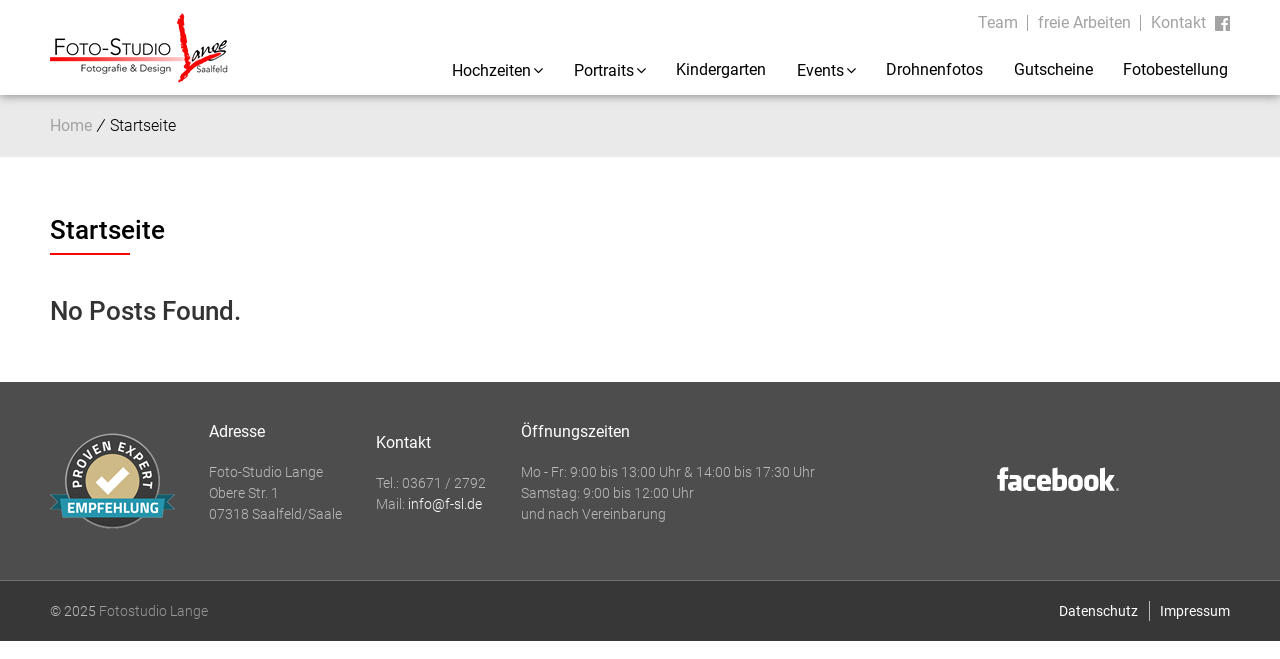

--- FILE ---
content_type: text/html; charset=UTF-8
request_url: https://www.fotostudiolange.de/category/startseite/
body_size: 8020
content:
<!DOCTYPE html>
<html lang="de" prefix="og: http://ogp.me/ns# fb: http://ogp.me/ns/fb#">
<head>
<meta charset="UTF-8" />
<link rel="profile" href="http://gmpg.org/xfn/11" />
<link rel="pingback" href="https://www.fotostudiolange.de/xmlrpc.php" />
<title>Startseite &#8211; Fotostudio Lange</title>
<meta name='robots' content='max-image-preview:large' />
<link rel='dns-prefetch' href='//www.fotostudiolange.de' />
<link rel='dns-prefetch' href='//fonts.googleapis.com' />
<link rel='dns-prefetch' href='//s.w.org' />
<link rel="alternate" type="application/rss+xml" title="Fotostudio Lange &raquo; Feed" href="https://www.fotostudiolange.de/feed/" />
<link rel="alternate" type="application/rss+xml" title="Fotostudio Lange &raquo; Kommentar-Feed" href="https://www.fotostudiolange.de/comments/feed/" />
<link rel="alternate" type="application/rss+xml" title="Fotostudio Lange &raquo; Startseite Kategorie-Feed" href="https://www.fotostudiolange.de/category/startseite/feed/" />
<script type="text/javascript">
window._wpemojiSettings = {"baseUrl":"https:\/\/s.w.org\/images\/core\/emoji\/13.1.0\/72x72\/","ext":".png","svgUrl":"https:\/\/s.w.org\/images\/core\/emoji\/13.1.0\/svg\/","svgExt":".svg","source":{"concatemoji":"https:\/\/www.fotostudiolange.de\/wp-includes\/js\/wp-emoji-release.min.js?ver=5.9.12"}};
/*! This file is auto-generated */
!function(e,a,t){var n,r,o,i=a.createElement("canvas"),p=i.getContext&&i.getContext("2d");function s(e,t){var a=String.fromCharCode;p.clearRect(0,0,i.width,i.height),p.fillText(a.apply(this,e),0,0);e=i.toDataURL();return p.clearRect(0,0,i.width,i.height),p.fillText(a.apply(this,t),0,0),e===i.toDataURL()}function c(e){var t=a.createElement("script");t.src=e,t.defer=t.type="text/javascript",a.getElementsByTagName("head")[0].appendChild(t)}for(o=Array("flag","emoji"),t.supports={everything:!0,everythingExceptFlag:!0},r=0;r<o.length;r++)t.supports[o[r]]=function(e){if(!p||!p.fillText)return!1;switch(p.textBaseline="top",p.font="600 32px Arial",e){case"flag":return s([127987,65039,8205,9895,65039],[127987,65039,8203,9895,65039])?!1:!s([55356,56826,55356,56819],[55356,56826,8203,55356,56819])&&!s([55356,57332,56128,56423,56128,56418,56128,56421,56128,56430,56128,56423,56128,56447],[55356,57332,8203,56128,56423,8203,56128,56418,8203,56128,56421,8203,56128,56430,8203,56128,56423,8203,56128,56447]);case"emoji":return!s([10084,65039,8205,55357,56613],[10084,65039,8203,55357,56613])}return!1}(o[r]),t.supports.everything=t.supports.everything&&t.supports[o[r]],"flag"!==o[r]&&(t.supports.everythingExceptFlag=t.supports.everythingExceptFlag&&t.supports[o[r]]);t.supports.everythingExceptFlag=t.supports.everythingExceptFlag&&!t.supports.flag,t.DOMReady=!1,t.readyCallback=function(){t.DOMReady=!0},t.supports.everything||(n=function(){t.readyCallback()},a.addEventListener?(a.addEventListener("DOMContentLoaded",n,!1),e.addEventListener("load",n,!1)):(e.attachEvent("onload",n),a.attachEvent("onreadystatechange",function(){"complete"===a.readyState&&t.readyCallback()})),(n=t.source||{}).concatemoji?c(n.concatemoji):n.wpemoji&&n.twemoji&&(c(n.twemoji),c(n.wpemoji)))}(window,document,window._wpemojiSettings);
</script>
<style type="text/css">
img.wp-smiley,
img.emoji {
	display: inline !important;
	border: none !important;
	box-shadow: none !important;
	height: 1em !important;
	width: 1em !important;
	margin: 0 0.07em !important;
	vertical-align: -0.1em !important;
	background: none !important;
	padding: 0 !important;
}
</style>
	<link rel='stylesheet' id='layerslider-css'  href='https://www.fotostudiolange.de/wp-content/plugins/LayerSlider/static/layerslider/css/layerslider.css?ver=6.5.7' type='text/css' media='all' />
<link rel='stylesheet' id='wp-block-library-css'  href='https://www.fotostudiolange.de/wp-includes/css/dist/block-library/style.min.css?ver=5.9.12' type='text/css' media='all' />
<style id='global-styles-inline-css' type='text/css'>
body{--wp--preset--color--black: #000000;--wp--preset--color--cyan-bluish-gray: #abb8c3;--wp--preset--color--white: #ffffff;--wp--preset--color--pale-pink: #f78da7;--wp--preset--color--vivid-red: #cf2e2e;--wp--preset--color--luminous-vivid-orange: #ff6900;--wp--preset--color--luminous-vivid-amber: #fcb900;--wp--preset--color--light-green-cyan: #7bdcb5;--wp--preset--color--vivid-green-cyan: #00d084;--wp--preset--color--pale-cyan-blue: #8ed1fc;--wp--preset--color--vivid-cyan-blue: #0693e3;--wp--preset--color--vivid-purple: #9b51e0;--wp--preset--gradient--vivid-cyan-blue-to-vivid-purple: linear-gradient(135deg,rgba(6,147,227,1) 0%,rgb(155,81,224) 100%);--wp--preset--gradient--light-green-cyan-to-vivid-green-cyan: linear-gradient(135deg,rgb(122,220,180) 0%,rgb(0,208,130) 100%);--wp--preset--gradient--luminous-vivid-amber-to-luminous-vivid-orange: linear-gradient(135deg,rgba(252,185,0,1) 0%,rgba(255,105,0,1) 100%);--wp--preset--gradient--luminous-vivid-orange-to-vivid-red: linear-gradient(135deg,rgba(255,105,0,1) 0%,rgb(207,46,46) 100%);--wp--preset--gradient--very-light-gray-to-cyan-bluish-gray: linear-gradient(135deg,rgb(238,238,238) 0%,rgb(169,184,195) 100%);--wp--preset--gradient--cool-to-warm-spectrum: linear-gradient(135deg,rgb(74,234,220) 0%,rgb(151,120,209) 20%,rgb(207,42,186) 40%,rgb(238,44,130) 60%,rgb(251,105,98) 80%,rgb(254,248,76) 100%);--wp--preset--gradient--blush-light-purple: linear-gradient(135deg,rgb(255,206,236) 0%,rgb(152,150,240) 100%);--wp--preset--gradient--blush-bordeaux: linear-gradient(135deg,rgb(254,205,165) 0%,rgb(254,45,45) 50%,rgb(107,0,62) 100%);--wp--preset--gradient--luminous-dusk: linear-gradient(135deg,rgb(255,203,112) 0%,rgb(199,81,192) 50%,rgb(65,88,208) 100%);--wp--preset--gradient--pale-ocean: linear-gradient(135deg,rgb(255,245,203) 0%,rgb(182,227,212) 50%,rgb(51,167,181) 100%);--wp--preset--gradient--electric-grass: linear-gradient(135deg,rgb(202,248,128) 0%,rgb(113,206,126) 100%);--wp--preset--gradient--midnight: linear-gradient(135deg,rgb(2,3,129) 0%,rgb(40,116,252) 100%);--wp--preset--duotone--dark-grayscale: url('#wp-duotone-dark-grayscale');--wp--preset--duotone--grayscale: url('#wp-duotone-grayscale');--wp--preset--duotone--purple-yellow: url('#wp-duotone-purple-yellow');--wp--preset--duotone--blue-red: url('#wp-duotone-blue-red');--wp--preset--duotone--midnight: url('#wp-duotone-midnight');--wp--preset--duotone--magenta-yellow: url('#wp-duotone-magenta-yellow');--wp--preset--duotone--purple-green: url('#wp-duotone-purple-green');--wp--preset--duotone--blue-orange: url('#wp-duotone-blue-orange');--wp--preset--font-size--small: 13px;--wp--preset--font-size--medium: 20px;--wp--preset--font-size--large: 36px;--wp--preset--font-size--x-large: 42px;}.has-black-color{color: var(--wp--preset--color--black) !important;}.has-cyan-bluish-gray-color{color: var(--wp--preset--color--cyan-bluish-gray) !important;}.has-white-color{color: var(--wp--preset--color--white) !important;}.has-pale-pink-color{color: var(--wp--preset--color--pale-pink) !important;}.has-vivid-red-color{color: var(--wp--preset--color--vivid-red) !important;}.has-luminous-vivid-orange-color{color: var(--wp--preset--color--luminous-vivid-orange) !important;}.has-luminous-vivid-amber-color{color: var(--wp--preset--color--luminous-vivid-amber) !important;}.has-light-green-cyan-color{color: var(--wp--preset--color--light-green-cyan) !important;}.has-vivid-green-cyan-color{color: var(--wp--preset--color--vivid-green-cyan) !important;}.has-pale-cyan-blue-color{color: var(--wp--preset--color--pale-cyan-blue) !important;}.has-vivid-cyan-blue-color{color: var(--wp--preset--color--vivid-cyan-blue) !important;}.has-vivid-purple-color{color: var(--wp--preset--color--vivid-purple) !important;}.has-black-background-color{background-color: var(--wp--preset--color--black) !important;}.has-cyan-bluish-gray-background-color{background-color: var(--wp--preset--color--cyan-bluish-gray) !important;}.has-white-background-color{background-color: var(--wp--preset--color--white) !important;}.has-pale-pink-background-color{background-color: var(--wp--preset--color--pale-pink) !important;}.has-vivid-red-background-color{background-color: var(--wp--preset--color--vivid-red) !important;}.has-luminous-vivid-orange-background-color{background-color: var(--wp--preset--color--luminous-vivid-orange) !important;}.has-luminous-vivid-amber-background-color{background-color: var(--wp--preset--color--luminous-vivid-amber) !important;}.has-light-green-cyan-background-color{background-color: var(--wp--preset--color--light-green-cyan) !important;}.has-vivid-green-cyan-background-color{background-color: var(--wp--preset--color--vivid-green-cyan) !important;}.has-pale-cyan-blue-background-color{background-color: var(--wp--preset--color--pale-cyan-blue) !important;}.has-vivid-cyan-blue-background-color{background-color: var(--wp--preset--color--vivid-cyan-blue) !important;}.has-vivid-purple-background-color{background-color: var(--wp--preset--color--vivid-purple) !important;}.has-black-border-color{border-color: var(--wp--preset--color--black) !important;}.has-cyan-bluish-gray-border-color{border-color: var(--wp--preset--color--cyan-bluish-gray) !important;}.has-white-border-color{border-color: var(--wp--preset--color--white) !important;}.has-pale-pink-border-color{border-color: var(--wp--preset--color--pale-pink) !important;}.has-vivid-red-border-color{border-color: var(--wp--preset--color--vivid-red) !important;}.has-luminous-vivid-orange-border-color{border-color: var(--wp--preset--color--luminous-vivid-orange) !important;}.has-luminous-vivid-amber-border-color{border-color: var(--wp--preset--color--luminous-vivid-amber) !important;}.has-light-green-cyan-border-color{border-color: var(--wp--preset--color--light-green-cyan) !important;}.has-vivid-green-cyan-border-color{border-color: var(--wp--preset--color--vivid-green-cyan) !important;}.has-pale-cyan-blue-border-color{border-color: var(--wp--preset--color--pale-cyan-blue) !important;}.has-vivid-cyan-blue-border-color{border-color: var(--wp--preset--color--vivid-cyan-blue) !important;}.has-vivid-purple-border-color{border-color: var(--wp--preset--color--vivid-purple) !important;}.has-vivid-cyan-blue-to-vivid-purple-gradient-background{background: var(--wp--preset--gradient--vivid-cyan-blue-to-vivid-purple) !important;}.has-light-green-cyan-to-vivid-green-cyan-gradient-background{background: var(--wp--preset--gradient--light-green-cyan-to-vivid-green-cyan) !important;}.has-luminous-vivid-amber-to-luminous-vivid-orange-gradient-background{background: var(--wp--preset--gradient--luminous-vivid-amber-to-luminous-vivid-orange) !important;}.has-luminous-vivid-orange-to-vivid-red-gradient-background{background: var(--wp--preset--gradient--luminous-vivid-orange-to-vivid-red) !important;}.has-very-light-gray-to-cyan-bluish-gray-gradient-background{background: var(--wp--preset--gradient--very-light-gray-to-cyan-bluish-gray) !important;}.has-cool-to-warm-spectrum-gradient-background{background: var(--wp--preset--gradient--cool-to-warm-spectrum) !important;}.has-blush-light-purple-gradient-background{background: var(--wp--preset--gradient--blush-light-purple) !important;}.has-blush-bordeaux-gradient-background{background: var(--wp--preset--gradient--blush-bordeaux) !important;}.has-luminous-dusk-gradient-background{background: var(--wp--preset--gradient--luminous-dusk) !important;}.has-pale-ocean-gradient-background{background: var(--wp--preset--gradient--pale-ocean) !important;}.has-electric-grass-gradient-background{background: var(--wp--preset--gradient--electric-grass) !important;}.has-midnight-gradient-background{background: var(--wp--preset--gradient--midnight) !important;}.has-small-font-size{font-size: var(--wp--preset--font-size--small) !important;}.has-medium-font-size{font-size: var(--wp--preset--font-size--medium) !important;}.has-large-font-size{font-size: var(--wp--preset--font-size--large) !important;}.has-x-large-font-size{font-size: var(--wp--preset--font-size--x-large) !important;}
</style>
<link rel='stylesheet' id='sow-image-default-a5258576d588-css'  href='https://www.fotostudiolange.de/wp-content/uploads/siteorigin-widgets/sow-image-default-a5258576d588.css?ver=5.9.12' type='text/css' media='all' />
<link rel='stylesheet' id='parent-style-css'  href='https://www.fotostudiolange.de/wp-content/themes/event/style.css?ver=5.9.12' type='text/css' media='all' />
<link rel='stylesheet' id='event-style-css'  href='https://www.fotostudiolange.de/wp-content/themes/event-child/style.css?ver=5.9.12' type='text/css' media='all' />
<style id='event-style-inline-css' type='text/css'>
.slider-content {
		background-color: rgba(0, 0, 0, 0.3);
		padding: 40px;
		z-index: 1;
		}
		.slider-content:before {
			border: 1px solid rgba(255, 255, 255, 0.2);
			bottom: 8px;
			content: "";
			display: block;
			left: 11px;
			position: absolute;
			right: 11px;
			top: 8px;
			z-index: -1;
		}
		.slider-content:after {
			border: 1px solid rgba(255, 255, 255, 0.2);
			bottom: 11px;
			content: "";
			display: block;
			left: 8px;
			position: absolute;
			right: 8px;
			top: 11px;
			z-index: -1;
		}
</style>
<link rel='stylesheet' id='font-awesome-css'  href='https://www.fotostudiolange.de/wp-content/themes/event/assets/font-awesome/css/font-awesome.min.css?ver=5.9.12' type='text/css' media='all' />
<link rel='stylesheet' id='event-responsive-css'  href='https://www.fotostudiolange.de/wp-content/themes/event/css/responsive.css?ver=5.9.12' type='text/css' media='all' />
<link rel='stylesheet' id='event_google_fonts-css'  href='//fonts.googleapis.com/css?family=Roboto+Condensed%3A400%2C400italic%2C700%2C300&#038;ver=5.9.12' type='text/css' media='all' />
<script type='text/javascript' id='layerslider-greensock-js-extra'>
/* <![CDATA[ */
var LS_Meta = {"v":"6.5.7"};
/* ]]> */
</script>
<script type='text/javascript' data-cfasync="false" src='https://www.fotostudiolange.de/wp-content/plugins/LayerSlider/static/layerslider/js/greensock.js?ver=1.19.0' id='layerslider-greensock-js'></script>
<script type='text/javascript' src='https://www.fotostudiolange.de/wp-includes/js/jquery/jquery.min.js?ver=3.6.0' id='jquery-core-js'></script>
<script type='text/javascript' src='https://www.fotostudiolange.de/wp-includes/js/jquery/jquery-migrate.min.js?ver=3.3.2' id='jquery-migrate-js'></script>
<script type='text/javascript' data-cfasync="false" src='https://www.fotostudiolange.de/wp-content/plugins/LayerSlider/static/layerslider/js/layerslider.kreaturamedia.jquery.js?ver=6.5.7' id='layerslider-js'></script>
<script type='text/javascript' data-cfasync="false" src='https://www.fotostudiolange.de/wp-content/plugins/LayerSlider/static/layerslider/js/layerslider.transitions.js?ver=6.5.7' id='layerslider-transitions-js'></script>
<script type='text/javascript' src='https://www.fotostudiolange.de/wp-content/themes/event/js/jquery.flexslider.js?ver=5.9.12' id='jquery-flexslider-js'></script>
<script type='text/javascript' id='event-slider-js-extra'>
/* <![CDATA[ */
var event_slider_value = {"event_animation_effect":"slide","event_slideshowSpeed":"5000","event_animationSpeed":"700","event_direction":"horizontal"};
/* ]]> */
</script>
<script type='text/javascript' src='https://www.fotostudiolange.de/wp-content/themes/event/js/event-flexslider-setting.js?ver=5.9.12' id='event-slider-js'></script>
<!--[if lt IE 9]>
<script type='text/javascript' src='https://www.fotostudiolange.de/wp-content/themes/event/js/html5.js?ver=3.7.3' id='html5-js'></script>
<![endif]-->
<meta name="generator" content="Powered by LayerSlider 6.5.7 - Multi-Purpose, Responsive, Parallax, Mobile-Friendly Slider Plugin for WordPress." />
<!-- LayerSlider updates and docs at: https://layerslider.kreaturamedia.com -->
<link rel="https://api.w.org/" href="https://www.fotostudiolange.de/wp-json/" /><link rel="alternate" type="application/json" href="https://www.fotostudiolange.de/wp-json/wp/v2/categories/53" /><link rel="EditURI" type="application/rsd+xml" title="RSD" href="https://www.fotostudiolange.de/xmlrpc.php?rsd" />
<link rel="wlwmanifest" type="application/wlwmanifest+xml" href="https://www.fotostudiolange.de/wp-includes/wlwmanifest.xml" /> 
<meta name="generator" content="WordPress 5.9.12" />
		<meta charset="utf-8">
		<meta name="abstract" content="Auftragsfotografie aus Saalfeld">
		<meta name="author" content="Fotostudio Lange">
		<meta name="classification" content="Photography">
		<meta name="copyright" content="Copyright Fotostudio Lange - All rights Reserved.">
		<meta name="designer" content="D.I.E. Webexperten">
		<meta name="distribution" content="Global">
		<meta name="language" content="de-DE">
		<meta name="publisher" content="Fotostudio Lange">
		<meta name="rating" content="General">
		<meta name="resource-type" content="Document">
		<meta name="revisit-after" content="3">
		<meta name="subject" content="Photography">
		<meta name="template" content="Event Child">
		<meta name="robots" content="index,follow">
	<meta name="viewport" content="width=device-width" />
	<link rel="icon" href="https://www.fotostudiolange.de/wp-content/uploads/2017/03/cropped-favicon_fotostudio-lange-32x32.png" sizes="32x32" />
<link rel="icon" href="https://www.fotostudiolange.de/wp-content/uploads/2017/03/cropped-favicon_fotostudio-lange-192x192.png" sizes="192x192" />
<link rel="apple-touch-icon" href="https://www.fotostudiolange.de/wp-content/uploads/2017/03/cropped-favicon_fotostudio-lange-180x180.png" />
<meta name="msapplication-TileImage" content="https://www.fotostudiolange.de/wp-content/uploads/2017/03/cropped-favicon_fotostudio-lange-270x270.png" />

<!-- START - Open Graph and Twitter Card Tags 3.1.2 -->
 <!-- Facebook Open Graph -->
  <meta property="og:locale" content="de_DE"/>
  <meta property="og:site_name" content="Fotostudio Lange"/>
  <meta property="og:title" content="Startseite"/>
  <meta property="og:url" content="https://www.fotostudiolange.de/category/startseite/"/>
  <meta property="og:type" content="article"/>
  <meta property="og:description" content="Mit der Erfahrung aus über 25 Jahren Fotografie halten wir nicht nur schöne Augenblicke, wichtige Begleiter oder bedeutende Ereignisse in eurem Leben fest. Wir freuen uns, wenn wir Menschen mit unseren Arbeiten begeistern können."/>
  <meta property="og:image" content="https://www.fotostudiolange.de/wp-content/uploads/2017/11/23-Tropfenbild.jpg"/>
  <meta property="og:image:url" content="https://www.fotostudiolange.de/wp-content/uploads/2017/11/23-Tropfenbild.jpg"/>
  <meta property="og:image:secure_url" content="https://www.fotostudiolange.de/wp-content/uploads/2017/11/23-Tropfenbild.jpg"/>
  <meta property="article:publisher" content="https://www.facebook.com/fotostudiolange/"/>
 <!-- Google+ / Schema.org -->
  <meta itemprop="name" content="Startseite"/>
  <meta itemprop="headline" content="Startseite"/>
  <meta itemprop="description" content="Mit der Erfahrung aus über 25 Jahren Fotografie halten wir nicht nur schöne Augenblicke, wichtige Begleiter oder bedeutende Ereignisse in eurem Leben fest. Wir freuen uns, wenn wir Menschen mit unseren Arbeiten begeistern können."/>
  <meta itemprop="image" content="https://www.fotostudiolange.de/wp-content/uploads/2017/11/23-Tropfenbild.jpg"/>
  <!--<meta itemprop="publisher" content="Fotostudio Lange"/>--> <!-- To solve: The attribute publisher.itemtype has an invalid value -->
 <!-- Twitter Cards -->
  <meta name="twitter:title" content="Startseite"/>
  <meta name="twitter:url" content="https://www.fotostudiolange.de/category/startseite/"/>
  <meta name="twitter:description" content="Mit der Erfahrung aus über 25 Jahren Fotografie halten wir nicht nur schöne Augenblicke, wichtige Begleiter oder bedeutende Ereignisse in eurem Leben fest. Wir freuen uns, wenn wir Menschen mit unseren Arbeiten begeistern können."/>
  <meta name="twitter:image" content="https://www.fotostudiolange.de/wp-content/uploads/2017/11/23-Tropfenbild.jpg"/>
  <meta name="twitter:card" content="summary_large_image"/>
 <!-- SEO -->
 <!-- Misc. tags -->
 <!-- is_category -->
<!-- END - Open Graph and Twitter Card Tags 3.1.2 -->
	
<!--<script src="https://consent.cookiefirst.com/banner.js" data-cookiefirst-key="b5baa30f-6b11-4a97-9505-3f79ec841278"></script>-->
</head>
<body class="archive category category-startseite category-53 wp-custom-logo two_column_blog">
<div id="page" class="site">
<!-- Masthead ============================================= -->
<header id="masthead" class="site-header" role="banner">
    				<!-- Main Header============================================= -->
            <div id="sticky-header" class="clearfix">
                <div class="container clearfix">
                    <div id="site-branding"><a href="https://www.fotostudiolange.de/" class="custom-logo-link" rel="home"><img width="180" height="75" src="https://www.fotostudiolange.de/wp-content/uploads/2017/03/logo_fotostudio-lange.png" class="custom-logo" alt="Logo Fotostudio Lange" /></a> <h2 id="site-title"> 			<a href="https://www.fotostudiolange.de/" title="Fotostudio Lange" rel="home"> Fotostudio Lange </a>
			 </h2> <!-- end .site-title --> 				<div id="site-description"> Portraitfotografie – Babyfotos, Kinderfotos, Hochzeitsfotos, Babybauchfotos, Tierfotos, erotische Fotos, Familienfotos </div> <!-- end #site-description -->
			</div>                                        <div class="navigation-container">
                        <div class="top-header">
            				<div class="header-social-block">	<div class="social-links clearfix">
	<ul><li id="menu-item-73" class="menu-item menu-item-type-custom menu-item-object-custom menu-item-73"><a href="https://de-de.facebook.com/fotostudiolange/"><span class="screen-reader-text">Facebook</span></a></li>
</ul>	</div><!-- end .social-links -->
	</div><!-- end .header-social-block --><aside id="nav_menu-2" class="widget widget_contact"><div class="menu-top-menu-container"><ul id="menu-top-menu" class="menu"><li id="menu-item-145" class="menu-item menu-item-type-post_type menu-item-object-page menu-item-145"><a href="https://www.fotostudiolange.de/team/">Team</a></li>
<li id="menu-item-1413" class="menu-item menu-item-type-post_type menu-item-object-page menu-item-1413"><a href="https://www.fotostudiolange.de/freie-arbeiten/">freie Arbeiten</a></li>
<li id="menu-item-19" class="menu-item menu-item-type-post_type menu-item-object-page menu-item-19"><a href="https://www.fotostudiolange.de/kontakt/">Kontakt</a></li>
</ul></div></aside>                                            		</div> <!-- end .top-header -->
                        <div class="menu-toggle">			
                            Men&uuml; <i class="fa fa-bars" aria-hidden="true"></i>
                        </div><!-- end .menu-toggle -->
                        <nav id="site-navigation" class="main-navigation clearfix">
                            <ul class="menu"><li id="menu-item-125" class="menu-item menu-item-type-post_type menu-item-object-page menu-item-has-children menu-item-125"><a href="https://www.fotostudiolange.de/hochzeiten/">Hochzeiten</a>
<ul class="sub-menu">
	<li id="menu-item-126" class="menu-item menu-item-type-post_type menu-item-object-page menu-item-126"><a href="https://www.fotostudiolange.de/hochzeiten/heiraten-in-den-feengrotten/">Heiraten in den Saalfelder Feengrotten</a></li>
	<li id="menu-item-127" class="menu-item menu-item-type-post_type menu-item-object-page menu-item-127"><a href="https://www.fotostudiolange.de/hochzeiten/portraits-und-reportagen/">Portraits und Reportagen</a></li>
</ul>
</li>
<li id="menu-item-128" class="menu-item menu-item-type-post_type menu-item-object-page menu-item-has-children menu-item-128"><a href="https://www.fotostudiolange.de/portraits/">Portraits</a>
<ul class="sub-menu">
	<li id="menu-item-133" class="menu-item menu-item-type-post_type menu-item-object-page menu-item-133"><a href="https://www.fotostudiolange.de/portraits/familie/">Familie</a></li>
	<li id="menu-item-129" class="menu-item menu-item-type-post_type menu-item-object-page menu-item-129"><a href="https://www.fotostudiolange.de/portraits/babybauch/">Babybauch</a></li>
	<li id="menu-item-135" class="menu-item menu-item-type-post_type menu-item-object-page menu-item-135"><a href="https://www.fotostudiolange.de/portraits/newborn/">Newborn</a></li>
	<li id="menu-item-134" class="menu-item menu-item-type-post_type menu-item-object-page menu-item-134"><a href="https://www.fotostudiolange.de/portraits/kinder/">Kinder</a></li>
	<li id="menu-item-131" class="menu-item menu-item-type-post_type menu-item-object-page menu-item-131"><a href="https://www.fotostudiolange.de/portraits/portrait/">Portrait</a></li>
	<li id="menu-item-137" class="menu-item menu-item-type-post_type menu-item-object-page menu-item-137"><a href="https://www.fotostudiolange.de/portraits/tiere/">Tiere</a></li>
	<li id="menu-item-130" class="menu-item menu-item-type-post_type menu-item-object-page menu-item-130"><a href="https://www.fotostudiolange.de/portraits/bewerbung/">Bewerbung</a></li>
	<li id="menu-item-132" class="menu-item menu-item-type-post_type menu-item-object-page menu-item-132"><a href="https://www.fotostudiolange.de/portraits/erotik/">Erotik</a></li>
</ul>
</li>
<li id="menu-item-144" class="menu-item menu-item-type-post_type menu-item-object-page menu-item-144"><a href="https://www.fotostudiolange.de/kindergarten/">Kindergarten</a></li>
<li id="menu-item-141" class="menu-item menu-item-type-post_type menu-item-object-page menu-item-has-children menu-item-141"><a href="https://www.fotostudiolange.de/events/">Events</a>
<ul class="sub-menu">
	<li id="menu-item-1292" class="menu-item menu-item-type-post_type menu-item-object-page menu-item-1292"><a href="https://www.fotostudiolange.de/events/abiball/">Abiball</a></li>
	<li id="menu-item-1291" class="menu-item menu-item-type-post_type menu-item-object-page menu-item-1291"><a href="https://www.fotostudiolange.de/events/jugendweihe/">Jugendweihe</a></li>
</ul>
</li>
<li id="menu-item-1417" class="menu-item menu-item-type-post_type menu-item-object-page menu-item-1417"><a href="https://www.fotostudiolange.de/drohnenfotos/">Drohnenfotos</a></li>
<li id="menu-item-139" class="menu-item menu-item-type-post_type menu-item-object-page menu-item-139"><a href="https://www.fotostudiolange.de/aktionen/gutscheine/">Gutscheine</a></li>
<li id="menu-item-142" class="menu-item menu-item-type-post_type menu-item-object-page menu-item-142"><a href="https://www.fotostudiolange.de/fotobestellung/">Fotobestellung</a></li>
</ul>                        </nav> <!-- end #site-navigation -->
                                            </div>
                </div> <!-- end .container -->
            </div> <!-- end #sticky-header -->
            </header> <!-- end #masthead -->

<div class="breadcrumb-container"><div class="container"><nav class="breadcrumb"><a href="https://www.fotostudiolange.de">Home</a> <span class="delimiter">&frasl;</span> <span class="current-page">Startseite</span></nav></div></div><!-- Main Page Start ============================================= -->
<div id="content">
        	<div class="container clearfix">
	    	<div class="page-header">
					<h1 class="page-title">Startseite</h1>
					<!-- .page-title -->
						<!-- .breadcrumb -->
		</div>
		<!-- .page-header -->
			<div id="primary">
								<main id="main" role="main" class="clearfix">
										<h2 class="entry-title"> No Posts Found. </h2>
									</main> <!-- #main -->
								</div> <!-- #primary -->
			
<aside id="secondary">
    </aside> <!-- #secondary -->
	</div> <!-- end .container -->
</div> <!-- end #content -->
<!-- Footer Start ============================================= -->
<footer id="colophon" class="site-footer clearfix">
	<div class="widget-wrap">
		<div class="container">
			<div class="widget-area clearfix">
    			<div class="column-4"><aside id="sow-image-3" class="widget widget_sow-image"><div class="so-widget-sow-image so-widget-sow-image-default-a5258576d588">

<div class="sow-image-container">
			<a
			href="https://www.provenexpert.com/foto-studio-lange/"
			target="_blank" rel="noopener noreferrer" 		>
			<img src="https://www.fotostudiolange.de/wp-content/uploads/2017/03/siegel_proven-expert-empfehlung.png" width="125" height="96" sizes="(max-width: 125px) 100vw, 125px" title="Siegel Proven Expert Empfehlung" alt="Siegel Proven Expert Empfehlung" loading="lazy" 		class="so-widget-image"/>
	</a></div>

</div></aside></div><!-- end .column4  --><div class="column-4"><aside id="sow-editor-3" class="widget widget_sow-editor"><div class="so-widget-sow-editor so-widget-sow-editor-base"><h3 class="widget-title">Adresse</h3>
<div class="siteorigin-widget-tinymce textwidget">
	<p>Foto-Studio Lange<br />
Obere Str. 1<br />
07318 Saalfeld/Saale</p>
</div>
</div></aside></div><!--end .column4  --><div class="column-4"><aside id="sow-editor-4" class="widget widget_sow-editor"><div class="so-widget-sow-editor so-widget-sow-editor-base"><h3 class="widget-title">Kontakt</h3>
<div class="siteorigin-widget-tinymce textwidget">
	<p>Tel.: 03671 / 2792<br />
Mail: <a href="mailto:info@f-sl.de">info@f-sl.de</a></p>
</div>
</div></aside></div><!--end .column4  --><div class="column-4"><aside id="sow-editor-5" class="widget widget_sow-editor"><div class="so-widget-sow-editor so-widget-sow-editor-base"><h3 class="widget-title">Öffnungszeiten</h3>
<div class="siteorigin-widget-tinymce textwidget">
	<p>Mo - Fr: 9:00 bis 13:00 Uhr &amp; 14:00 bis 17:30 Uhr<br />
Samstag: 9:00 bis 12:00 Uhr<br />
und nach Vereinbarung</p>
</div>
</div></aside></div><!--end .column4-->			</div> <!-- end .widget-area -->
            	<div class="social-links clearfix">
	<ul><li class="menu-item menu-item-type-custom menu-item-object-custom menu-item-73"><a href="https://de-de.facebook.com/fotostudiolange/"><span class="screen-reader-text">Facebook</span></a></li>
</ul>	</div><!-- end .social-links -->
			</div> <!-- end .container -->
	</div> <!-- end .widget-wrap -->
	    <div class="site-info" >
    	<div class="container">
        	<div class="menu-footer-menu-container"><ul id="menu-footer-menu" class="menu"><li id="menu-item-155" class="menu-item menu-item-type-post_type menu-item-object-page menu-item-155"><a href="https://www.fotostudiolange.de/datenschutz/">Datenschutz</a></li>
<li id="menu-item-16" class="menu-item menu-item-type-post_type menu-item-object-page menu-item-16"><a href="https://www.fotostudiolange.de/impressum/">Impressum</a></li>
</ul></div>            
            <div class="copyright">&copy; 2025                 		<a title="Fotostudio Lange" target="_blank" href="https://www.fotostudiolange.de/">
                            Fotostudio Lange                        </a>
                			</div>
                	            
			<div style="clear:both;"></div>
		</div> <!-- end .container -->
	</div> <!-- end .site-info -->
	    	<a class="go-to-top">
    		<span class="back-to-top-text">
                <i class="fa fa-angle-up" aria-hidden="true"></i>
            </span>
    	</a>
	</footer> <!-- end #colophon -->
</div><!-- end #page -->
<script type='text/javascript' src='https://www.fotostudiolange.de/wp-content/themes/event/js/event-main.js?ver=5.9.12' id='event-main-js'></script>
<script type='text/javascript' src='https://www.fotostudiolange.de/wp-content/themes/event/js/navigation.js?ver=5.9.12' id='event-navigation-js'></script>
<script type='text/javascript' src='https://www.fotostudiolange.de/wp-content/themes/event/js/skip-link-focus-fix.js?ver=5.9.12' id='event-skip-link-focus-fix-js'></script>

<script type="text/javascript">
    jQuery( document ).ready(function() {
            
        jQuery( ".menu-item-has-children" ).click(function() {
            jQuery( this ).children('.sub-menu').slideToggle();
            jQuery( this ).children('.sub-menu li').toggleClass('active');
        });
        
        jQuery( ".accordion h2" ).click(function() {
            jQuery(this).next().slideToggle(800);
            jQuery(this).toggleClass('active');
        });
        
    });
</script>

</body>
</html>

--- FILE ---
content_type: text/css
request_url: https://www.fotostudiolange.de/wp-content/themes/event-child/style.css?ver=5.9.12
body_size: 41157
content:
/*
Theme Name: Event Child
Theme URI: http://themefreesia.com/themes/event
Author: Theme Freesia
Author URI: http://themefreesia.com
Version: 1.0
Text Domain: event-child
Template: event
*/

@font-face {
    font-family: 'Roboto Condensed';
    font-style: normal;
    font-weight: 400;
    src: url('fonts/RobotoCondensed-Regular.ttf') format('truetype');
}
@font-face {
    font-family: 'Roboto';
    font-style: normal;
    font-weight: 300;
    src: url('fonts/Roboto-Light.ttf') format('truetype');
}
@font-face {
    font-family: 'Roboto';
    font-style: normal;
    font-weight: 400;
    src: url('fonts/Roboto-Regular.ttf') format('truetype');
}
@font-face {
    font-family: 'Roboto';
    font-style: normal;
    font-weight: 500;
    src: url('fonts/Roboto-Medium.ttf') format('truetype');
}

body {
    font-size: 16px;
    line-height: 22px;
    font-family: 'Roboto', sans-serif;
    font-weight: 300;
    color: #000;
}
.widget .widget-title {
    font-family: 'Roboto', sans-serif;
}
h1, h2, h3, h4, h5, h6 {
    font-weight: 500;
    line-height: normal;
    color: #000;
    font-family: "Roboto", sans-serif;
    margin: 40px 0 10px;
}
h4, h5, h6 {
    margin: 30px 0 10px;
}
h1 {
    font-size: 26px;
}
h1::after {
    content: '';
    height: 2px;
    background-color: #f60505;
    width: 80px;
    display: block;
    margin-top: 10px;
    margin-bottom: 25px;
}
h2 {
    font-size: 22px;
    color: #f60505;
}
h3 {
    font-size: 18px;
}
h4 {
    font-size: 17px;
}
h5 {
    font-size: 16px;
}
h6 {
    font-size: 15px;
}
p {
    font-weight: 300;
    margin: 0 0 10px;
    -webkit-hyphens: auto;
    -moz-hyphens: auto;
    -ms-hyphens: auto;
    hyphens: auto;
}
a {
    color: #f60505;
    -webkit-transition: all 0.3s ease;
    -moz-transition: all 0.3s ease;
    -o-transition: all 0.3s ease;
    -ms-transition: all 0.3s ease;
    transition: all 0.3s ease;
}
strong {
    font-weight: 500;
}
hr {
    background-color: #eaeaea;
    margin: 30px 0;
}
*::-moz-placeholder {
	color: #000;
	opacity: 1; /* Firefox hat einen Opacity-Wert der damit gefixed wird */
}
*:-moz-placeholder {
	color: #000;
	opacity: 1;
}
*::-webkit-input-placeholder {
	color: #000;
}
*:-ms-input-placeholder {
	color: #000;
}
.container {
    max-width: 1220px;
    width: 100%;
    padding: 0 20px;
}
.versteckt {
    display: none;
}
.button {
    border: 2px solid #f60505;
    -webkit-border-radius: 3px;
    -moz-border-radius: 3px;
    border-radius: 8px;
    text-decoration: none;
    font-weight: 400;
    padding: 10px 30px;
    font-size: 16px;
    display: inline-block;
    margin: 0;
	text-decoration: none !important;
    -webkit-transition: all 300ms ease;
	-moz-transition: all 300ms ease;
	-o-transition: all 300ms ease;
	transition: all 300ms ease;
}
.button:hover {
    background-color: #f60505;
    color: #fff;
}

/********** HEADER **********/
header {
    position: fixed;
    width: 100%;
    z-index: 11000;
    box-shadow: 0px 0px 10px rgba(0, 0, 0, 0.5);
}
#sticky-header {
    background-color: #fff;
    border: 0 none;
    width: 100%;
    z-index: 999;
    padding: 0;
}
#sticky-header .container {
    display: flexbox;
	-webkit-display: box;
	display: box;
	display: -webkit-box;
	display: -moz-box;
	display: -ms-flexbox;
	display: -webkit-flex;
	display: flex;
    -webkit-box-pack: justify;
	-moz-box-pack: justify;
	-ms-flex-pack: justify;
	-webkit-justify-content: space-between;
	-moz-justify-content: space-between;
	justify-content: space-between;
    -webkit-align-items: center;
	-ms-flex-align: center;
	align-items: center;
}
#site-branding {
    padding: 10px 40px 10px 0;
}
#site-description {
    display: none;
}
#site-title {
    font-size: 12px;
    float: none;
    height: 0;
}
#site-title a {
    text-indent: -9999px;
}
#site-title::after {
    content: none;
}
#site-branding .custom-logo {
    float: none;
    margin: 0;
}
.navigation-container {
    margin: 0;
    -webkit-flex: 1;
	-moz-flex: 1;
	-ms-flex: 1;
	flex: 1;
}
.top-header {
    background-color: #fff;
    border: 0 none;
    padding: 10px 0 0;
    overflow: hidden;
}
.top-header .widget_contact {
    font-size: 16px;
    float: right;
    padding: 0;
}
.top-header .widget_contact ul li {
    float: left;
    margin-right: 10px;
    padding: 0 9px 0 0;
    line-height: 16px;
    font-weight: 400;
    border-right: 1px solid #a3a3a3;
}
.top-header .widget_contact ul li:last-child {
    border-right: 0 none;
    margin: 0;
}
.top-header .widget_contact ul li a {
    color: #a3a3a3;
    font-weight: 400;
}
.social-links ul li a {
    color: #a3a3a3;
    font-size: 18px;
    margin: 0;
    height: auto;
    line-height: 18px;
    -webkit-border-radius: 0;
    -moz-border-radius: 0;
    border-radius:0;
    -webkit-transition: all 0.3s linear 0s;
    -moz-transition: all 0.3s linear 0s;
    -o-transition: all 0.3s linear 0s;
    -ms-transition: all 0.3s linear 0s;
    transition: all 0.3s linear 0s;
    width: auto;
}
.social-links ul li a[href*="facebook.com"]:hover {
    background-color: transparent;
    color: #3b5998;
}
.social-links ul li a[href*="facebook.com"]::before {
    content: '\f230';
}
.main-navigation {
    float: none;
    padding: 0;
    margin: 25px 0 0;
}
.main-navigation ul {
    display: flexbox;
	-webkit-display: box;
	display: box;
	display: -webkit-box;
	display: -moz-box;
	display: -ms-flexbox;
	display: -webkit-flex;
	display: flex;
    width: 100%;
    -webkit-box-pack: justify;
	-moz-box-pack: justify;
	-ms-flex-pack: justify;
	-webkit-justify-content: space-between;
	-moz-justify-content: space-between;
	justify-content: space-between;
    float: right;
    max-width: 780px;
}
.main-navigation a {
    color: #000;
    display: block;
    font-family: "Roboto", sans-serif;
    font-size: 16px;
    font-weight: 400;
    letter-spacing: 0em;
    line-height: 20px;
    padding: 2px 2px 10px;
    text-align: left;
    text-transform: none;
}
.main-navigation li.menu-item-has-children > a::after, 
.main-navigation li li.menu-item-has-children > a::after, 
.main-navigation li.page_item_has_children > a::after, 
.main-navigation li li.page_item_has_children > a::after {
    color: #000;
    font-size: 16px;
    padding-left: 2px;
}
header .menu-toggle {
    border: 0 none;
    color: #fff;
    padding: 8px 15px;
    width: auto;
    font-size: 16px;
    font-weight: 400;
    text-align: center;
    background-color: #f60505;
    -webkit-border-radius: 5px;
    -moz-border-radius: 5px;
    border-radius: 5px;
    line-height: 20px;
    margin: 10px 0 0;
    float: right;
    cursor: pointer;
}
header .menu-toggle.on,
header .menu-toggle:hover {
    background-color: #4d4d4d;
}
header .menu-toggle i {
    font-size: 17px;
    margin: 0 0 0 6px;
}
.main-navigation > ul > li:hover > ul {
    top: 30px;
}
.main-navigation ul li ul li a, 
.main-navigation ul li.current-menu-item ul li a, 
.main-navigation ul li ul li.current-menu-item a, 
.main-navigation ul li.current_page_ancestor ul li a, 
.main-navigation ul li.current-menu-ancestor ul li a, 
.main-navigation ul li.current_page_item ul li a {
    text-transform: none;
    font-size: 14px;
}
.main-navigation ul li ul,
.main-navigation ul li ul li {
    width: 220px;
    display: block;
}



/********** MAIN **********/
#content {
    padding: 60px 0 40px; /* wegen header{ position: fixed; } */
}
.page-id-81 #content {
    padding: 60px 0 0; /* wegen header{ position: fixed; } */
}
.page-id-81 .entry-content {
    margin: 0;
}
.page-header {
    padding: 0;
    overflow: visible;
}
.page-title {
    color: #000;
    float: none;
    font-size: 26px;
    line-height: 100%;
    margin: 0 0 40px;
    max-width: 70%;
}
/* Breadcrumb */
.breadcrumb-container {
    background-color: #eaeaea;
    padding: 115px 0 20px;
}
.breadcrumb {
    float: none;
    font-size: 16px;
    margin: 0;
    max-width: none;
}
.breadcrumb a {
    color: #a3a3a3;
    font-weight: 400;
    font-size: 16px;
}
.breadcrumb .delimiter {
    color: #000;
    font-weight: 300;
    font-size: 22px;
    vertical-align: bottom;
}
.breadcrumb .current-page {
    color: #000;
    font-weight: 300;
}
/* Gallerie */
.page .widget_unitegallery {
    border-top: 1px solid #eaeaea;
    margin: 30px 0 0;
}
.page .ug-gallery-wrapper {
    padding: 40px 40px 0;
}
.page .ug-lightbox .ug-lightbox-button-close {
    background-image: url('img/close-icon.png');
    background-position: bottom left;
    padding: 20px 20px 0 0;
    width: 48px;
    height: 48px;
}
.page .ug-lightbox .ug-lightbox-button-close.ug-button-hover {
    background-position: bottom left;
    -webkit-filter: grayscale(100%) brightness(240%);
    filter: grayscale(100%) brightness(240%);
}
.page .ug-lightbox .ug-lightbox-arrow-right,
.page .ug-lightbox .ug-lightbox-arrow-left {
    width: 30px;
    height: 36px;
    -webkit-filter: grayscale(100%) brightness(240%);
    filter: grayscale(100%) brightness(240%);
}
.page .ug-lightbox .ug-lightbox-arrow-right {
    background-image: url('img/next-icon.png');
}
.page .ug-lightbox .ug-lightbox-arrow-left {
    background-image: url('img/previous-icon.png');
    background-position: center right;
}
.page .ug-lightbox .ug-lightbox-arrow-left.ug-arrow-hover {
    background-position: center right;
    -webkit-filter: grayscale(0) brightness(0%);
    filter: grayscale(0) brightness(100%);
}
.page .ug-lightbox .ug-lightbox-arrow-right.ug-arrow-hover {
    background-position: center left;
    -webkit-filter: brightness(0%);
    filter: grayscale(0) brightness(100%);
}
.widget_unitegallery .widget-title {
    color: #f60505;
    font-size: 20px;
    margin: 30px 0 15px -20px;
    font-weight: 500;
}
/* Portraits */
.page-id-81 .widget_unitegallery {
    border-top: 0 none;
    margin: 0;
}
/* Business / Accordion */
.accordion {
    margin: 0px 0 0;
}
.accordion h2 {
    background-color: #f60505;
    color: #fff;
    font-size: 22px;
    padding: 20px;
    -webkit-border-radius: 10px;
    -moz-border-radius: 10px;
    border-radius: 10px;
    cursor: pointer;
    line-height: 28px;
    margin: 0;
    -webkit-transition: all 300ms ease;
	-moz-transition: all 300ms ease;
	-ms-transition: all 300ms ease;
	-o-transition: all 300ms ease;
	transition: all 300ms ease;
}
.accordion h2::after {
    content: '+';
    font-size: 32px;
    font-weight: 300;
    display: inline-block;
    float: right;
    line-height: 28px;
}
.accordion h2:hover,
.accordion h2.active {
    background-color: #4d4d4d;
}
.accordion h2 ~ div {
    padding: 20px;
    display: none;
}
.accordion h2 ~ div h3:first-child {
    margin: 20px 0 10px;
}
.accordion h2 ~ div h3 {
    color: #f60505;
}
.accordion h2 ~ div a {
    color: #000;
    font-weight: 500;
}
.accordion h2 ~ div a:hover {
    color: #f60505;
}
/* Hochzeit / Bild mit Titel / Content Slider */
.title-show {
    padding: 10px;
    border: 1px solid #eaeaea;
    margin: 10px 0 40px;
}
.title-show .sow-image-container {
}
.title-show .sow-image-container .so-widget-image {
}
.title-show .widget-title{
    font-size: 20px;
    color: #000;
    font-weight: 500;
    margin: 30px 0 20px;
    text-align: center;
}
.page .sow-slider-base ul.sow-slider-images .sow-slider-image-wrapper .widget-title {
    color: #f60505;
    font-size: 20px;
    font-weight: 500;
    text-align: center;
    margin: 0;
}
.page .sow-slider-base ul.sow-slider-images .sow-slider-image-wrapper .textwidget h3 {
    color: #4d4d4d;
    font-size: 16px;
    line-height: 16px;
    font-weight: 300;
    text-align: center;
    margin: 0;
}
.sow-slider-base ul.sow-slider-images,
.sow-slider-base ul.sow-slider-images li.sow-slider-image .sow-slider-image-container {
    padding: 0 60px;
}
.sow-slider-base .so-widget-sow-image {
    -webkit-border-radius: 100%;
    -moz-border-radius: 100%;
    border-radius: 100%;
    width: 128px;
    height: 128px;
    padding: 3px;
    border: 1px solid #eaeaea;
    -webkit-box-shadow: 0 0 10px rgba(0,0,0,0.08);
    -moz-box-shadow: 0 0 10px rgba(0,0,0,0.08);
    box-shadow: 0 0 10px rgba(0,0,0,0.08);
    background-color: #fff;
}
.sow-slider-image-wrapper .panel-grid {
    margin: 0 !important;
    display: flexbox;
	-webkit-display: box;
	display: box;
	display: -webkit-box;
	display: -moz-box;
	display: -ms-flexbox;
	display: -webkit-flex;
	display: flex;
    -webkit-align-items: center;
	-ms-flex-align: center;
	align-items: center;
    -webkit-box-pack: justify;
	-moz-box-pack: justify;
	-ms-flex-pack: justify;
	-webkit-justify-content: space-between;
	-moz-justify-content: space-between;
	justify-content: space-between;
}
.sow-slider-image-wrapper .panel-grid:first-child {
    margin: 0 0 20px !important;
}
.sow-slider-image-wrapper .panel-grid-cell {
    padding: 0 !important;
}
.sow-slider-image-wrapper .panel-grid-cell:first-child {
    width: 200px !important;
}
.sow-slider-image-wrapper .panel-grid-cell:last-child {
    -webkit-flex: 1;
	-moz-flex: 1;
	-ms-flex: 1;
	flex: 1;
}

.sow-slider-image-wrapper .panel-grid .widget_sow-image {
    position: relative;
    z-index: 1;
    width: 128px;
    padding: 0 0 0 20px;
}
.sow-slider-image-wrapper .panel-grid .widget_sow-image::after {
    content: '';
    position: absolute;
    bottom: 0px;
    height: 1px;
    width: 90px;
    -webkit-border-radius: 100%;
    -moz-border-radius: 100%;
    border-radius: 100%;
    background-color: #eaeaea;
    box-shadow: 0 0 10px 12px #eaeaea;
    border: 1px solid #eaeaea;
    z-index: -1;
    display: block;
    left: 50%;
    transform: translateX(-50%);
    margin: 0 0 0 20px;
}
.sow-slider-base .so-widget-sow-image .sow-image-container {
    -webkit-border-radius: 100%;
    -moz-border-radius: 100%;
    border-radius: 100%;
    overflow: hidden;
    width: 120px;
    height: 120px;
}
.sow-slider-image-wrapper blockquote {
    margin: 0;
    padding: 0;
    letter-spacing: 0;
    line-height: 22px;
    font-family: "Roboto", sans-serif;
}
.sow-slider-image-wrapper blockquote::before {
    content: none;
}
.sow-slider-image-wrapper blockquote p {
    margin: 0;
}
.sow-slider-image-wrapper blockquote p::before,
.sow-slider-image-wrapper blockquote p::after {
    color: #000;
    content: '\f10d';
    font-family: "FontAwesome";
    font-size: 8px;
    font-style: normal;
    line-height: 0.800;
    padding: 0 6px 0 0;
    vertical-align: 0px;
}
.sow-slider-image-wrapper blockquote p::after {
    content: '\f10e';
    padding: 0 0 0 6px;
    vertical-align: super;
}
.page .sow-slider-base ul.sow-slider-images .sow-slider-image-wrapper p {
    text-shadow: none !important;
    margin: 0;
}
.sow-slider-base .sow-slider-pagination,
.sow-slider-base .sow-slide-nav {
    display: block !important;
}
.sow-slider-base .sow-slider-pagination {
    padding: 0;
    bottom: 0;
    line-height: 10px;
    text-align: center;
}
.sow-slider-base .sow-slider-pagination li {
    text-align: center;
    margin: 0 3px;
}
.sow-slider-base .sow-slider-pagination li a {
    width: 12px;
    height: 12px;
    background: #a8a8a8 !important;
    -webkit-border-radius: 100%;
    -moz-border-radius: 100%;
    border-radius: 100%;
    opacity: 1;
    border: 2px solid #fff;
}
.sow-slider-base .sow-slider-pagination li.sow-active a {
    opacity: 1;
    border: 2px solid #f60505;
    background-color: #fff !important;
}
.sow-slider-base .sow-slide-nav {
    
}
.sow-slider-base .sow-slide-nav.sow-slide-nav-next {
    right: 0;
}
.sow-slider-base .sow-slide-nav.sow-slide-nav-prev {
    left: 0;
}
.sow-slider-base .sow-sld-icon-ultra-thin-right::before,
.sow-slider-base .sow-sld-icon-ultra-thin-left::before {
    -webkit-filter: grayscale(100%) brightness(240%);
    filter: grayscale(100%) brightness(240%);
}
.sow-slider-base .sow-sld-icon-ultra-thin-right::before {
    content: url('img/next-icon.png');
}
.sow-slider-base .sow-sld-icon-ultra-thin-left::before {
    content: url('img/previous-icon.png');
}

/* Kontakt */
.widget_sow-contact-form .sow-form-field {
    margin-bottom: 0 !important;
    float: left;
    width: 100%;
}
.widget_sow-contact-form .sow-form-field-name,
.widget_sow-contact-form .sow-form-field-email {
    width: 48%;
    margin:0 4% 0 0;
}
.widget_sow-contact-form .sow-form-field-email {
    margin: 0;
}
.widget_sow-contact-form .sow-contact-form .sow-submit-styled .sow-submit {
    font-weight: 400 !important;
    padding: 10px 30px !important;
    font-size: 16px !important;
    text-transform: none !important;
    line-height: 24px !important;
    border-radius: 8px !important;
}

input[type="text"], input[type="email"], input[type="url"], 
input[type="tel"], input[type="number"], input[type="date"], 
input[type="search"], input[type="password"], textarea {
    padding: 10px 20px;
    border: 0 none;
    border-bottom: 2px solid #000;
    width: 100%;
    margin-bottom: 30px;
    background-color: #fafafa;
    font: 400 16px/22px "Roboto", sans-serif;
    color: #000;
}
input[type="text"]:focus, input[type="email"]:focus, input[type="search"]:focus, 
input[type="password"]:focus, textarea:focus {
    border-color: #f60505 !important;
    background-color: #fafafa !important;
    outline: none !important;
}
.sow-contact-form .sow-submit-styled .sow-submit {
    background: #fff !important;
    margin: 10px 0 0;
    float: right;
}
.widget_sow-contact-form .so-widget-sow-contact-form-default-0cbd55063f02 .sow-form-field.sow-form-field-text .sow-field-container {
    display: none;
}
.widget_sow-contact-form .so-widget-sow-contact-form-default-0cbd55063f02 .sow-form-field .sow-form-field-description {
    font-size: 16px;
    margin: 0;
    color: #000;
}
.sow-submit-wrapper .sow-submit:hover {
    background: #F60505 !important;
    color: #fff !important;
}
.page-id-15 img.alignleft {
    margin-top: 4px;
    margin-right:  40px;
}
.page-id-15 .textwidget h3 {
    margin: 0;
}
.widget_sow-contact-form .so-widget-sow-contact-form .sow-contact-form .sow-error {
    background: #f60505;
    border: 0 none;
    color: #fff;
    border-radius: 8px;
    padding: 6px 20px;
    font-size: 15px;
    margin: 0 0 4px;
    font-weight: 500;
}
.sow-contact-form-success {
    background-color: #f0f0f0;
    padding: 30px 40px 20px;
}



/********** STARTSEITE **********/
.home #content {
    padding: 95px 0 0; /* wegen header{ position: fixed; } */
}
.home .entry-content {
    margin: 0;
}
.home .widget h2 {
    color: #000;
    float: none;
    font-size: 26px;
    line-height: 52px;
    margin: 0 0 20px;
    font-weight: 500;
}
.home .widget h2::after {
    content: '';
    height: 2px;
    background-color: #f60505;
    width: 80px;
    display: block;
    /*margin-left: -20px;*/
}
/* Slider */
.layerslider_widget .ls-roundedflat .ls-nav-prev, 
.layerslider_widget .ls-roundedflat .ls-nav-next {
    background-color: transparent;
    -webkit-border-radius: 0;
    -moz-border-radius: 0;
    border-radius: 0;
}
.layerslider_widget .ls-roundedflat .ls-nav-next {
    right: 0;
}
.layerslider_widget .ls-roundedflat .ls-nav-prev {
    left: 0;
}
.layerslider_widget .ls-roundedflat .ls-nav-prev:hover, 
.layerslider_widget .ls-roundedflat .ls-nav-next:hover {
    background-color: transparent!important;
}
.layerslider_widget .ls-roundedflat .ls-nav-prev::before, 
.layerslider_widget .ls-roundedflat .ls-nav-prev::after, 
.layerslider_widget .ls-roundedflat .ls-nav-next::before, 
.layerslider_widget .ls-roundedflat .ls-nav-next::after {
    width: 3px;
    height: 20px;
    -webkit-border-radius: 0;
    -moz-border-radius: 0;
    border-radius: 0;
    left: 36px;
    top: 12px;
    -webkit-transition: all 0.3s !important;
    -moz-transition: all 0.3s !important;
    transition: all 0.3s !important;
    background-color: #868686;
	-webkit-transform: rotate(-45deg);
	-moz-transform: rotate(-45deg);
	transform: rotate(-45deg);
}
.layerslider_widget .ls-roundedflat .ls-nav-prev:hover::before, 
.layerslider_widget .ls-roundedflat .ls-nav-prev:hover::after, 
.layerslider_widget .ls-roundedflat .ls-nav-next:hover::before, 
.layerslider_widget .ls-roundedflat .ls-nav-next:hover::after {
    background-color: #f60505;
}
.layerslider_widget .ls-roundedflat .ls-nav-next::after {
    top: 30px;
	-webkit-transform: rotate(45deg);
	-moz-transform: rotate(45deg);
	transform: rotate(45deg);
}
.layerslider_widget .ls-roundedflat .ls-nav-prev::after {
    left: 18px;
	-webkit-transform: rotate(45deg);
	-moz-transform: rotate(45deg);
	transform: rotate(45deg);
}
.layerslider_widget .ls-roundedflat .ls-nav-prev::before {
    top: 30px;
    left: 18px;
}
.layerslider_widget .ls-bottom-nav-wrapper {
    text-align: right;
}
.layerslider_widget .ls-roundedflat .ls-bottom-slidebuttons a {
    background: rgba(255,255,255,0.5);
    margin-right: 20px;
    -webkit-transition: all 600ms ease;
    -moz-transition: all 600ms ease;
    transition: all 600ms ease;
	height: 8px;
	width: 8px;
	border: 2px solid transparent !important;
}
.layerslider_widget .ls-roundedflat .ls-bottom-slidebuttons a.ls-nav-active,
.layerslider_widget .ls-roundedflat .ls-bottom-slidebuttons a:hover {
    background: transparent !important;
	border: 2px solid #f60505 !important;
	height: 10px;
	width: 10px;
	margin-right: 18px; 
}
.layerslider_widget h2.ls-layer::after {
	content: none;
}

/* Willkommen */
.entry-content .willkommen {
    display: flexbox;
	-webkit-display: box;
	display: box;
	display: -webkit-box;
	display: -moz-box;
	display: -ms-flexbox;
	display: -webkit-flex;
	display: flex;
    -webkit-align-items: center;
	-ms-flex-align: center;
	align-items: center;
}
/* Feengrotten */
.home .feengrotten h2 {
    font-size: 60px;
    color: #fff;
    line-height: 60px;
    text-shadow: 0 0 6px rgba(80,32,5,0.8);
    margin: 0 0 100px;
    font-weight: 400;
}
.home .feengrotten h2::after {
    margin: 30px auto 0;
    height: 3px;
    width: 200px;
}
.white-background {
    background: -moz-linear-gradient(top,  rgba(255,255,255,0.7) 0%, rgba(255,255,255,0.9) 50%, rgba(255,255,255,1) 70%, rgba(255,255,255,1) 100%); /* FF3.6-15 */
    background: -webkit-linear-gradient(top,  rgba(255,255,255,0.7) 0%,rgba(255,255,255,0.9) 50%,rgba(255,255,255,1) 70%,rgba(255,255,255,1) 100%); /* Chrome10-25,Safari5.1-6 */
    background: linear-gradient(to bottom,  rgba(255,255,255,0.7) 0%,rgba(255,255,255,0.9) 50%,rgba(255,255,255,1) 70%,rgba(255,255,255,1) 100%); /* W3C, IE10+, FF16+, Chrome26+, Opera12+, Safari7+ */
    filter: progid:DXImageTransform.Microsoft.gradient( startColorstr='#b3ffffff', endColorstr='#ffffff',GradientType=0 ); /* IE6-9 */
    padding: 60px;
    margin: 0 0 -60px;
    -webkit-box-shadow: 0px 0px 15px rgba(0, 0, 0, 0.3);
	-moz-box-shadow: 0px 0px 15px rgba(0, 0, 0, 0.3);
	box-shadow: 0px 0px 15px rgba(0, 0, 0, 0.3);
}
.feengrotten p {
    margin: 0 0 60px;
    -webkit-hyphens: none;
    -moz-hyphens: none;
    -ms-hyphens: none;
    hyphens: none;
    line-height: 22px;
    color: #333333;
}
.feengrotten p:last-child {
    margin: 0;
}

/* Portfolio */
.ug-bullets.ug-skin-default.ug-bullets-gray .ug-bullet {
    background-image: none !important;
    background-color: #a8a8a8;
    border-radius:  100%;
    border:  2px solid #f0f0f0;
    width: 12px;
    height: 12px;
}
.ug-bullets.ug-skin-default .ug-bullet.ug-bullet-active {
    background-color: transparent;
    border:  2px solid #f60505;
}
.ug-tile .ug-textpanel-title::after {
    content: '';
    width: 50px;
    height: 2px;
    display: block;
    background-color: #ddd;
    margin: 10px auto 0;
}
.page .widget_unitegallery {
    border: 0 none;
}
.page .ug-gallery-wrapper {
    padding: 0;
}
.page .ug-thumb-wrapper.ug-tile {
    -webkit-transition: all 600ms ease !important;
	-moz-transition: all 600ms ease !important;
	-ms-transition: all 600ms ease !important;
	-o-transition: all 600ms ease !important;
	transition: all 600ms ease !important;
    overflow: visible;
}
.page .ug-theme-tilesfixed .ug-thumb-wrapper.ug-tile:hover {
    box-shadow: 0px 0px 15px rgba(0, 0, 0, 0.3);
}
.page .ug-thumb-wrapper.ug-tile img.ug-thumb-image {
    -webkit-transition: all 1200ms ease !important;
	-moz-transition: all 1200ms ease !important;
	-ms-transition: all 1200ms ease !important;
	-o-transition: all 1200ms ease !important;
	transition: all 1200ms ease !important;
}
.page .ug-theme-tilesfixed .ug-thumb-wrapper.ug-tile:hover img.ug-thumb-image {
    -webkit-transform: scale(1.1);
	-moz-transform: scale(1.1);
	-ms-transform: scale(1.1);
	-o-transform: scale(1.1);
	transform: scale(1.1);
}

/* Valentins */
/* Geschenkidee */
.geschenkidee .button {
    border: 2px solid #f60505;
    background-color: #f60505;
    color: #fff;
}
.geschenkidee .button:hover {
    background-color: #4d4d4d;
    border: 2px solid #4d4d4d;
    color: #fff;
}
.home .geschenkidee h2 {
    font-size: 60px;
    line-height: 60px;
    margin: 0 0 100px;
    font-weight: 400;
}
.home .geschenkidee h2::after {
    margin: 30px auto 0;
    height: 3px;
    width: 200px;
}
/* Interesse */
.interesse {
    position: relative;
}
.interesse .sow-image-container .so-widget-image {
    max-width: 502px !important;
}
.interesse .panel-grid-cell:last-child {
	position: relative !important;
}
.interesse .panel-grid-cell:last-child .widget_sow-image {
	position: absolute;
	bottom: 0;
}

/********** FOOTER **********/
#primary {
    float: none;
    width: 100%;
}
#colophon .widget-wrap {
    background-color: #4d4d4d;
    border-top: 0 none;
    color: #bbb;
    display: flexbox;
	-webkit-display: box;
	display: box;
	display: -webkit-box;
	display: -moz-box;
	display: -ms-flexbox;
	display: -webkit-flex;
	display: flex;
    -webkit-align-items: center;
	-ms-flex-align: center;
	align-items: center;
}
#colophon .widget-wrap .container {
    display: flexbox;
	-webkit-display: box;
	display: box;
	display: -webkit-box;
	display: -moz-box;
	display: -ms-flexbox;
	display: -webkit-flex;
	display: flex;
    -webkit-align-items: center;
	-ms-flex-align: center;
	align-items: center;
}
.site-info {
    background-color: #373737;
    border-top: 1px solid #737373;
    font-size: 14px;
    line-height: 20px;
    padding: 20px 0;
    text-align: left;
}
.site-info .copyright {
    color: #bbb;
    font-size: 14px;
    line-height: 20px;
    padding-top: 0;
    text-align: left;
    width: 50%;
    float: left;
}
.site-info .menu-footer-menu-container {
    width: 50%;
    float: right;
}
.site-info .menu-footer-menu-container ul {
   float: right;
}
.site-info .menu-footer-menu-container li {
   display: inline-block;
    border-left: 1px solid #bbb;
    padding: 0 0 0 10px;
    margin: 0 0 0 8px;
}
.site-info .menu-footer-menu-container li:first-child {
   border-left: 0 none;
   margin: 0;
   padding: 0;
}
.site-info .menu-footer-menu-container a {
   font-size: 14px;
   line-height: 20px;
   color: #fff;
   font-weight: 400;
   padding: 0;
   margin: 0;
}
.site-info .menu-footer-menu-container a:hover {
   color: #bbb;
}
#colophon .widget-area {
    margin: 0;
    padding: 40px 0;
    width: 80%;
    float: left;
    -webkit-box-pack: justify;
	-moz-box-pack: justify;
	-ms-flex-pack: justify;
	-webkit-justify-content: space-between;
	-moz-justify-content: space-between;
	justify-content: space-between;
}
#colophon .widget-area::after {
    display: none;
}
.widget-wrap .social-links {
    width: 33.3333%;
    float: right;
    padding: 40px 0;
}
.widget-wrap .social-links ul li {
    float: none;
}
.widget-wrap .social-links ul li a {
    color: #000;
    float: none;
    margin: 0 auto;
    height: auto;
    line-height: normal;
    background: transparent url('img/facebook.svg') no-repeat scroll 0 0;
    display: block;
    width: 150px;
    height: 60px;
    -webkit-filter: grayscale(100%) brightness(300%);
    filter: grayscale(100%) brightness(300%);
}
.widget-wrap .social-links ul li a:hover {
    -webkit-filter: grayscale(0%) brightness(120%);
    filter: grayscale(0%) brightness(120%);
}
.widget-wrap .social-links ul li a::before {
    content: none;
}        
#colophon .column-4 {
    margin: 0;
    padding: 0;
    -webkit-box-pack: center;
	-moz-box-pack: center;
	-ms-flex-pack: center;
	-webkit-justify-content: center;
	-moz-justify-content: center;
	justify-content: center;
    width: auto;
    -webkit-flex-grow: 1;
	-moz-flex-grow: 1;
	flex-grow: 1;
}
#colophon .column-4:last-child {
    -webkit-flex-grow: 2;
	-moz-flex-grow: 2;
	flex-grow: 2;
}
#colophon .widget {
    margin: 0;
}
#colophon .widget-title {
    border: 0 none;
    font-family: "Roboto", sans-serif;
    font-size: 16px;
    line-height: 20px;
    padding: 0;
    text-transform: none;
    margin: 0 0 20px;
    color: #fff;
}
#colophon .widget-title::before,
#colophon .widget-title::after {
    content: none;
}
#colophon .widget a {
    color: #fff;
}

#colophon .widget a:hover {
    color: #BBBBBB;
}
.go-to-top {
    right: 20px;
    padding: 2px 22px;
    font-size: 20px;
    z-index: 10000;
    -webkit-border-radius: 3px 3px 0px 0px;
    -moz-border-radius: 3px 3px 0px 0px;
    border-radius: 3px 3px 0px 0px;
    background-color: rgba(92,92,92,0.3);
    width: auto;
    height: auto;
}
.go-to-top .icon-bg {
    display: none;
}
.go-to-top:hover {
    background: rgba(92,92,92,1);
}
.go-to-top .back-to-top-text {
    color: #fff;
    font-size: 20px;
    position: static;
}










@media only screen and (max-width: 1300px) {
.container,
.boxed-layout #page,
.boxed-layout-small #page {
	max-width: 1220px !important;
}
}










@media only screen and (max-width: 1199px) {
.lbg1_CustomText .newFS {
    font-size: 48px !important;
    line-height: 48px !important;
}
.lbg1_CustomText {
    margin-top: 80px;
}
.lbg1_CustomText:last-child {
    margin-top: 70px;
}
}









@media only screen and (max-width: 1023px) {
	.container,
	.boxed-layout #page,
	.boxed-layout-small #page,
	#site-title a img {
		width: 100% !important;
	}
	header .menu-toggle {
		display: inline-block;
	}

	header .main-navigation {
		display: none;
		position: absolute;
		width: 100%;
		left: 0;
		top: 85px;
		margin: 0;
		background-color: #fff;
		padding: 0 20px 20px;
		box-shadow: 0 10px 10px -10px rgba(0,0,0,0.5);
		z-index: 1000;
	}
	header .main-navigation.toggled-on {
		display: block; 
	}
	header .main-navigation ul {
		display: block;
		width: 100%;
		float: none;
		max-width: none;
	}
	header .main-navigation > ul > li {
		display: block;
		border-top: 1px solid #eee;
	}
	header .main-navigation > ul > li:first-child {
		border-top: 0 none;
	}
	header .main-navigation > ul > li.menu-item-has-children::after {
		font-family: "FontAwesome";
		font-style: normal;
		font-weight: 400;
		text-decoration: inherit;
		content: "\f107";
		color: #000;
		padding: 0 20px;
		line-height: 40px;
		font-size: 20px;
		position: absolute;
		top: 0;
		right: 0;
		z-index: 10;
		cursor: pointer;
		-webkit-border-radius: 5px;
		-o-border-radius: 5px;
		border-radius: 5px;
	}
	
	header .main-navigation .sub-menu-toggle {
		display: none !important;
	}
	header .main-navigation > ul > li.menu-item-has-children:hover::after {
		color: #f60505;
	}
	header .main-navigation a {
		line-height: 40px;
		padding: 0;
	}
	header .main-navigation > ul > li {
		position: relative;
	}
	header .main-navigation li.menu-item-has-children > a::after, 
	header .main-navigation li li.menu-item-has-children > a::after, 
	header .main-navigation li.page_item_has_children > a::after, 
	header .main-navigation li li.page_item_has_children > a::after {
		/*font-size: 20px;
		padding: 0 20px;
		float: right;*/
		display: none;
	}
	header .main-navigation > ul > li > ul {
		position: static;
		box-shadow: none;
		width: 100%;
		display: none;
	}
	header .main-navigation > ul > li:hover > ul {
		display: none;
	}
	header .main-navigation > ul > li:hover > ul {
		display: none;
	}
	header .main-navigation > ul > li.active:hover > ul {
		display: block;
	}
	header .main-navigation ul li ul {
		opacity: 1;
		-moz-opacity: 1;
		filter: alpha(opacity=100);
		display: none;
		visibility: visible;
		-webkit-transition: none;
		-moz-transition: none;
		-o-transition: none;
		transition: none;
	}
	header .main-navigation ul li ul li {
		position: static;
		width: 100%;
		z-index: 1;
	}
	.main-navigation ul li ul li::before {
		content: none;
	}
	.main-navigation ul li ul li a, 
	.main-navigation ul li.current-menu-item ul li a, 
	.main-navigation ul li ul li.current-menu-item a, 
	.main-navigation ul li.current_page_ancestor ul li a, 
	.main-navigation ul li.current-menu-ancestor ul li a, 
	.main-navigation ul li.current_page_item ul li a {
		color: #666;
		float: none;
		font-size: 14px;
		height: auto;
		line-height: 40px;
		padding: 0 20px;
		text-transform: none;
	}
	#colophon .widget-wrap .widget-area {
		display: -webkit-box;
		display: -moz-box;
		display: -ms-flexbox;
		display: -webkit-flex;
		display: flex;
		-webkit-box-orient: horizontal;
		-moz-box-orient: horizontal;
		-webkit-box-direction: normal;
		-moz-box-direction: normal;
		-ms-flex-direction: row;
		-webkit-flex-direction: row;
		flex-direction: row;
	}
	#colophon .widget-wrap .column-1, 
	#colophon .widget-wrap .column-2, 
	#colophon .widget-wrap .column-3, 
	#colophon .widget-wrap .column-4 {
		width: auto;
	}
	.widget-wrap .social-links {
		width: auto;
	}
	.widget-wrap .social-links {
		width: 100%;
		float: none;
		padding: 0;
	}
	#colophon .widget-wrap .widget-area {
		width: 100%;
		float: none;
		padding: 40px 0 0;
	}
	#colophon .column-4:last-child {
		-webkit-flex-grow: 1;
		-moz-flex-grow: 1;
		flex-grow: 1;
	}
	#content #primary, 
	#content #secondary {
		margin-bottom: 20px;
	}
	.home #content #primary, .home #content #secondary {
		margin-bottom: 0;
	}
	.lbg1_CustomText .newFS {
		font-size: 44px !important;
		line-height: 44px !important;
	}
	.lbg1_CustomText {
		margin-top: 90px;
	}
	.lbg1_CustomText:last-child {
		margin-top: 80px;
	}
}
/* Ende 1023px */









@media only screen and (max-width: 959px) {
	#colophon .widget-wrap .container {
		-webkit-flex-direction: column;
		-moz-flex-direction: column;
		flex-direction: column;
	}
	.geschenkidee img {
		width: 50%;
	}
	.page-id-15 img.alignleft {
		margin-right: 10px;
	}
	.lbg1_CustomText .newFS {
		font-size: 38px !important;
		line-height: 38px !important;
	}
	.lbg1_CustomText {
		margin-top: 130px;
		margin-left: -20px;
	}
	.lbg1_CustomText:last-child {
		margin-top: 120px;
	}
}
/* Ende 959px */










@media only screen and (max-width: 767px) {
	.home #content {
		padding: 0;
	}
	.main-navigation {
		display: none;
	}
	.main-navigation.toggled-on {
		display: block; 
	}
	header .header-social-block, 
	header .top-header .widget_contact,
	header .menu {
		display: block;
	}
	header #sticky-header {
		position: static !important;
	}
	header {
		position: relative;
	}
	header #sticky-header .container {
		display: block;
	}

	.navigation-container {
		-webkit-flex: none;
		-moz-flex: none;
		-ms-flex: none;
		flex: none;
		padding: 4px 0 0;
	}
	header .main-navigation {
		position: absolute;
	}
	#colophon p {
		margin-bottom: 10px;
		font-size: 13px;
	}
	.menu-footer-menu-container .menu {
		display: block;
	}
	.breadcrumb-container {
		background-color: #eaeaea;
		padding: 20px 0 20px;
	}
	#content .page-header {
		padding: 0;
	}
	.home .willkommen .so-widget-image {
		width: 80%;
	}
	.home #pg-2-1 > .panel-row-style {
		padding: 20px 0;
	}
	.home .aktion .so-widget-image {
		width: 100%;
		margin: 20px 0 0;
	}
	.page-id-15 img.alignleft {
		display: none;
	}
	.lbg1_CustomText .newFS {
		font-size: 32px !important;
		line-height: 32px !important;
	}
	.bannerscollection_zoominout {
		margin-top: 0;
	}
	header .top-header {
		display: block;
	}
	header .top-header .widget_contact, 
	header .header-social-block {
		float: right;
	}
	header .main-navigation a:hover,
	header  .main-navigation ul li:hover > a {
		color: #000;
	}
	
	.sow-contact-form .sow-submit-styled .sow-submit {
		float: none;
		margin-top: 100px;
		width: 100%;
	}
}
/* Ende 767px */







@media only screen and (max-width: 639px) {
	#colophon .widget-wrap .widget-area {
		-webkit-flex-wrap: wrap;
		-moz-flex-wrap: wrap;
		flex-wrap: wrap;
		padding: 20px 0 0;
	}
	#colophon .column-4:first-child {
		width: 100%;
		margin: 0 0 20px;
	}
	#colophon .widget-wrap .column-4{
		margin: 0 0 20px;
		padding: 0;
	}
	#colophon .so-widget-sow-image-default-4333b04dd157 .sow-image-container {
		text-align: center;
	}
	#colophon .column-4 .so-widget-sow-editor {
		text-align: center;
	}
	#colophon .widget-title {
		margin: 0 0 10px;
	}
	.site-info .copyright {
		width: 100%;
		float: none;
		text-align: center;
	}
	.site-info .menu-footer-menu-container {
		width: 100%;
		float: none;
		margin: 0 0 20px;
	}
	.site-info .menu-footer-menu-container ul {
		float: none;
		text-align: center;
	}
	#colophon p {
		font-size: 12px;
	}
	.sow-slider-image-wrapper .panel-grid {
		-webkit-flex-direction: column;
		-moz-flex-direction: column;
		flex-direction: column;
	}
	.sow-slider-image-wrapper .panel-grid-cell:first-child {
		width:  100% !important;
	}
	.sow-slider-image-wrapper .panel-grid .widget_sow-image {
		padding: 0;
		margin: 0 auto;
	}
	.sow-slider-image-wrapper .panel-grid .widget_sow-image::after {
		margin: 0;
	}
	.sow-slider-base ul.sow-slider-images, 
	.sow-slider-base ul.sow-slider-images li.sow-slider-image .sow-slider-image-container {
		padding: 0 40px;
	}
	/*.page .ug-gallery-wrapper {
		padding: 40px 0 0;
	}*/
	.container {
		max-width: 1220px;
		width: 100%;
		padding: 0 10px;
	}
	.page .ug-lightbox .ug-lightbox-button-close {
		padding: 10px 10px 0 0;
		width: 38px;
		height: 38px;
	}
	.page .ug-lightbox .ug-lightbox-arrow-right, 
	.page .ug-lightbox .ug-lightbox-arrow-left {
		width: 20px;
	}
	.breadcrumb,
	.breadcrumb a {
		font-size: 14px;
	}
	.breadcrumb .delimiter {
		font-size: 20px;
	}
	.entry-content .willkommen {
		-webkit-flex-direction: column;
		-moz-flex-direction: column;
		flex-direction: column;
	}
	.home .willkommen .so-widget-image {
		width: 100%;
        max-width: 300px;
	}
    .willkommen .so-widget-sow-image-default-eef982a7180b .sow-image-container {
        text-align: left;
    }
	.white-background {
		margin: 0 40px 40px;
		padding: 40px 20px;
	}
	.home .feengrotten h2,
	.home .geschenkidee h2 {
		font-size: 46px;
		line-height: 40px;
		margin: 0 0 60px;
	}
	.home #pg-2-3.panel-grid > .aktion.panel-row-style-aktion {
	   padding: 40px 0; 
	}
	.home .aktion .so-widget-image {
		margin: 0;
	}
	.home #pg-2-4.panel-grid > .geschenkidee.panel-row-style-geschenkidee {
	   padding: 40px 0; 
	}
	.interesse .sow-image-container .so-widget-image {
		position: static;
		width: 100%;
		padding: 0;
		margin: -40px 0 0;
	}
	.panel-grid .feengrotten.panel-row-style,
	.panel-grid .portfolio.panel-row-style {
		padding: 20px 10px 0 !important;
	}
	.panel-grid .aktion.panel-row-style {
		padding: 20px 0 !important;
	}
	.panel-grid .willkommen.panel-row-style {
		padding: 0 0 20px !important;
	}
	.home #pg-2-2.panel-grid > .portfolio.panel-row-style-portfolio {
	   padding: 40px 0 20px; 
	}
	.page-id-15 img.alignleft {
		display: inline;
		margin-right: 30px;
		margin-top: 2px;
	}
	.widget_sow-contact-form {
		margin-top: 40px;
	}
	/*.panel-grid-cell {
		margin: 20px 0 0;
	}*/
	.bilder .panel-grid-cell {
		margin: 20px 0 0;
	}
	.lbg1_CustomText .newFS {
		display: none !important;
	}
	.top-header .widget_contact ul li a {
		font-size: 13px;
	}
	.top-header .widget_contact ul li {
		margin-right: 8px;
		padding: 0 8px 0 0;
	}
	#colophon .so-widget-sow-image .sow-image-container {
		text-align: center;
	}
	header .main-navigation {
		padding: 0 10px 10px;
	}
	.interesse .panel-grid-cell:last-child .widget_sow-image {
		position: static;
	}
	.interesse .panel-grid-cell:last-child {
		margin: -20px 0 0;
	}
}
/* Ende 639px */






@media only screen and (max-width: 479px) {
	header #site-branding {
		max-width: 160px;
		padding: 10px 20px 10px 0;
	}
	header .header-social-block {
		display: none;
	}
	.top-header .widget_contact ul li {
		margin-right: 10px;
		padding: 0;
		border: 0 none;
	}
	.top-header .widget_contact ul li:last-child {
		padding: 0;
	}
	#colophon p {
		font-size: 13px;
	}
	#colophon .widget-wrap .column-4 {
		width: 100%;
	}
	#colophon .widget-wrap .widget-area {
		padding: 40px 0 0;
	}
	.widget-wrap .social-links {
		padding: 0 0 20px;
	}
	.navigation-container {
		padding: 0;
	}
	.top-header {
		padding: 5px 0 0;
	}
	.geschenkidee img {
		width: 100%;
		padding: 0 40px;
	}
	header .main-navigation {
		top: 78px;
	}
	.top-header .widget_contact ul li a {
		font-size: 12px;
	}
}
/* Ende 479px */


@media only screen and (max-width: 359px) {
	header #site-branding {
		position: relative;
		z-index: 100;
		padding: 26px 20px 10px 0;
		max-width: 140px;
	}
	.navigation-container {
		position: absolute;
		right: 0;
		width: 100%;
		z-index: 0;
		padding-right: 10px;
	}
}

/* Elemente Ein-/Ausblenden*/
.hide {display: none !important;}


.page-id-123 .widget-title {
    font-size:  18px;
    font-weight: bold;
    text-align: center;
    margin: 20px 0;   
}

.page-id-123 .widget-title::after {
    content: '';
    width: 50px;
    height: 2px;
    display: block;
    background-color: #ddd;
    margin: 10px auto 0;
}



--- FILE ---
content_type: text/css
request_url: https://www.fotostudiolange.de/wp-content/themes/event/css/responsive.css?ver=5.9.12
body_size: 11507
content:
/* Responsive Styles
================================================== */

/* All size smaller than 1301 */
@media only screen and (max-width: 1300px) {
	.container,
	.boxed-layout #page,
	.boxed-layout-small #page {
		max-width: 970px;
	}

	.boxed-layout .container,
	.boxed-layout-small .container {
		max-width: 904px;
	}

	.four-column-full-width {
		width: 33.33%;
	}

	.client-content-box {
		width: 820px;
	}

	.main-slider .image-slider {
		min-height: 500px;
	}
}

/* All size smaller than 1024
================================================== */
@media only screen and (max-width: 1023px) {
	.container,
	.boxed-layout #page,
	.boxed-layout-small #page,
	#site-title a img {
		width: 708px;
	}

	.boxed-layout #page,
	.boxed-layout-small #page {
		overflow: hidden;
	}

	.boxed-layout .container,
	.boxed-layout-small .container,
	.boxed-layout #site-title a img {
		width: 668px;
	}

	.widget-title {
		font-size: 22px;
		line-height: 1.364;	
	}

	.main-slider .image-slider {
		min-height: 400px;
	}

	.slider-sub-title {
		font-size: 18px;
		line-height: 1.389;
	}

	.slider-content .slider-title, 
	.slider-content .slider-title a {
		font-size: 28px;
		line-height: 1.250;
	}

	.slider-content .slider-text {
		font-size: 15px;
		line-height: 1.467;
	}

	#primary,
	#secondary {
		margin-bottom: 50px;
		padding: 0px;
		float: none;
		width: 100%;
		border: none;
	}

	.left-sidebar-layout #primary {
		float: none;
		padding-left: 0px;
	}

	.left-sidebar-layout #secondary {
		float: none;
		padding-right: 0px;
		border: none;
	}

	/* ----- Column ----- */
	.column {
		margin: 0 -15px;
	}

	.two-column,
	.three-column,
	.four-column {
		padding: 0  15px 40px;
	}

	.two-column,
	.four-column,
	.three-column,
	.four-column-full-width,
	.business-sidebar .three-column,
	.boxed-layout-small .four-column-full-width {
		width: 50%;
	}

	.sld-plus .single-event-info {
		background-color: #0d1d31;
		margin-top: 0;
	}

	.single-event-info {
		background-color: #0d1d31;
		text-align: center;
	}

	.single-event-info .date-info {
		display: inline-block;
		float: inherit;
		margin-left: 0;
		width: 100%;
	}

	.single-event-info .alignright {
		display: inline-block;
		float: inherit;
		margin-bottom: 20px;
		margin-left: 0;
	}

	.appointment-btn {
		padding: 0 15px;
	}

	.appointment-btn,
	.appointment-btn i {
		font-size: 18px;
	}

	.three-column:nth-child(3n+4),
	.four-column:nth-child(4n+5),
	.column-2:nth-child(2n+3),
	.column-3:nth-child(3n+4),
	.column-4:nth-child(4n+5) {
 		clear: none;
	}

	.three-column:nth-child(2n+3),
	.four-column:nth-child(2n+3) {
 		clear: both;
	}

	.latest-blog-image {
		width: 100%;
		padding-right: 0;
	}
	.latest-blog-box .latest-blog-content:nth-child(2n) .latest-blog-image {
		padding-left: 0;
	}
	
	.latest-blog-text {
		padding: 0;
		width: 100%;
	}
	
	.client-content-box {
		width: 615px;
	}
	
	#colophon .widget-area {
		margin: 0;
		display: block;
	}
	
	#colophon .column-1,
	#colophon .column-2,
	#colophon .column-3,
	#colophon .column-4 {
		border-right: none;
		width: 100%;
		float: none;
		padding: 0;
		display: block;
	}
}

/* All Mobile Screen ( smaller than 768px )
================================================== */
@media only screen and (max-width: 767px) {

	.container,
	.boxed-layout #page,
	.boxed-layout-small #page {
		width: 460px;
	}
	
	.boxed-layout .container,
	.boxed-layout-small .container {
		width: 440px;
	}

	.is-sticky #sticky-header {
		top: 0 !important;
	}

	.top-header .widget_contact li:last-child {
		margin-right: 0;
	}
	
	.top-header .widget_contact,
	.header-social-block {
		display: inline-block;
		float: none;
	}

	.top-header {
		display: none;
	}

	#sticky-header-sticky-wrapper {
		height: auto !important;
	}
	
	.comments-title,
	#respond h3#reply-title {
		font-size: 26px;
		line-height: 1.231;
	}
	
	h1,
	h2,
	h3,
	h4,
	h5,
	h6,
	p {
		margin-bottom: 10px;
	}
	
	hr {
		margin-bottom: 30px;
	}
	
	input[type="text"],
	input[type="email"],
	input[type="search"],
	input[type="password"],
	textarea,
	input[type="reset"],
	input[type="button"],
	input[type="submit"] {
		margin-bottom: 20px;
	}
	
	input.s {
		margin: 0;
	}
		
	.boxed-layout #colophon,
	.boxed-layout-small #colophon {
		margin-bottom: 20px;
	}
	
	#site-title {
		font-size: 34px;
	}
	
	.boxed-layout #site-branding,
	.boxed-layout #site-title a img,
	.boxed-layout-small #site-branding,
	.boxed-layout-small #site-title a img {
		max-width: 400px;
	}
	
	.header-search,
	.header-search-x {
		display: none;
	}
	
	/* ----- Responsive Navigation ----- */
	#sticky-header {
		position: relative !important;
	}
	
	.nav-site-title {
		display: none;
	}
	
	.menu-toggle {
		background-color: rgba(0, 0, 0, 0);
		border: 0 none;
		color: #666;
		cursor: pointer;
		display: block;
		font-size: 0;
		padding: 26px 0;
		width: 28px;
	}

	.line-one, 
	.line-two, 
	.line-three {
		backface-visibility: hidden;
		display: block;
		height: 3px;
		margin: 4px auto;
		-webkit-transition: all 0.2s;
		-moz-transition: all 0.2s;
		-o-transition: all 0.2s;
		transition:	all 0.2s;
		width: 100%;
	}
	
	.menu-toggle.on .line-one {
		-moz-transform: rotate(-135deg) translate(-5px, -5px);
		-o-transform: rotate(-135deg) translate(-5px, -5px);
		-webkit-transform: rotate(-135deg) translate(-5px, -5px);
		transform: rotate(-135deg) translate(-5px, -5px);
	}
	
	.menu-toggle.on .line-two {
		opacity: 0;
		-moz-opacity: 0;
		filter:alpha(opacity=0);
	}
	
	.menu-toggle.on .line-three {
		-moz-transform: rotate(135deg) translate(-5px, 5px);
		-o-transform: rotate(135deg) translate(-5px, 5px);
		-webkit-transform: rotate(135deg) translate(-5px, 5px);
		transform: rotate(135deg) translate(-5px, 5px);
	}
	
	.menu {
		display: none;
	}
	
	.widget_nav_menu .menu {
		display: block;
	}
	
	.toggled-on .menu {
		display: block;
	}
	
	.main-navigation {
		float: none;
		padding: 0;
	}
	
	.main-navigation > ul > li {
		position: inherit;
		width: 100%;
		border-top: 1px solid rgba(0, 0, 0, 0.1);
		margin-left: 0;
	}
	
	.main-navigation > ul > li::before {
		visibility: hidden;
	}
	
	.main-navigation a {
		float: none;
		height: inherit;
		padding: 10px 0;
	}

	.sub-menu-toggle {
		background-color: #333;
		border: none;
		color: #fff;
		float: right;
		width: 30px;
		height: 30px;
		text-align: center;
		line-height: 30px;
		margin: 6px;
		cursor: pointer;
		position: relative;
		z-index: 9;
	}

	.sub-menu-toggle:hover, 
	.sub-menu-toggle:focus {
		background-color: #888;
	}

	/* ----- Dropdown ----- */
	.main-navigation ul li:hover ul {
	  	top: auto;
	}
	
	.main-navigation ul li ul {
		background-color: transparent;
		-webkit-box-shadow: none;
		-moz-box-shadow: none;
		box-shadow: none;
		display: block;
		left: 40px;
		opacity: 1;
		-moz-opacity: 1;
		filter:alpha(opacity=100);
		position: static;
		top: auto;
		visibility: visible;
		width: 100%;
		transition: none;
	}
	
	.main-navigation ul li ul li {
		border-top: 1px solid rgba(0, 0, 0, 0.1);
		display: block;
		float: none;
		margin: 0;
		opacity: 1;
		-moz-opacity: 1;
		filter:alpha(opacity=100);
		position: relative;
		text-align: left;
		visibility: visible;
		width: 100%;
		z-index: 1;
	}
	
	.main-navigation ul li ul li:before {
		position: static;
	}
	
	.main-navigation ul li ul li ul {
		left: 160px;
		display: block;
		opacity: 1;
		-moz-opacity: 1;
		filter:alpha(opacity=100);
	  	visibility:visible;
	}
	
	#site-navigation ul ul ul a {
		padding-left: 40px;
	}
	
	.main-navigation ul ul li:hover ul {
		top: 0;
		display: block;
	  	opacity: 1;
		-moz-opacity: 1;
		filter:alpha(opacity=100);
	  	visibility:visible;
	}

	.main-navigation li li.menu-item-has-children > a:after, 
	.main-navigation li li.page_item_has_children > a:after {
		content: "\f107";
	}

	.main-navigation li.menu-item-has-children > a::after, 
	.main-navigation li.page_item_has_children > a::after {
		content: none;
	}
	
	.main-slider .image-slider {
		min-height: 300px;
	}
	
	.slider-content {
		padding: 20px;
		width: 90%;
	}

	.slider-content .slider-title, 
	.slider-content .slider-title a {
		font-size: 20px;
		line-height: 1.250;
	}
	
	.slider-content .btn-default {
		font-size: 12px;
		margin: 10px 5px 20px;
		padding: 5px 15px;
	}
	
	.main-slider .flex-control-nav {
		bottom: 20px;
	}
	
	#content {
		padding-top: 50px;
	}
	
	/* ----- Column ----- */
	.column {
		margin: 0;
	}
	
	.two-column,
	.three-column {
		padding: 0 0 30px;
		width: 100%;
	}
	
	.four-column-full-width,
	.boxed-layout-small .four-column-full-width,
	#primary .three-column, 
	#primary .four-column-full-width, 
	#primary .four-column {
		margin: 0;
		width: 100%;
	}
	
	.four-column {
		padding: 0 10px 30px;
		width: 50%;
	}
	
	.three-column:nth-child(2n+3) {
 		clear: none;
	}
	
	.three-column-post .post-container,
	.four-column-post .post-container {
		width: 50%;
	}

	.our-team-box,
	.portfolio-box,
	.latest-blog-box {
		text-align: center;
	}

	.latest-blog-content {
		text-align: left;
	}

	#main .latest-blog-content .post {
		padding-bottom: 0;
	}

	.timeline-column {
		padding: 70px 0 0;
	}

	.timeline-box:before {
		top: 225px;
	}

	.timeline-column .timeline-content {
		margin-bottom: 5em;
	    margin-left: 0;
	    margin-right: 0;
	    width: 100%;
	}

	.timeline-column .timeline-content:nth-of-type(2n) {
		margin-bottom: 5em;
		margin-top: 0;
	}

	.timeline-column .timeline-content:after {
		right: calc(50% - 7px);
		top: -3em;
	}

	.timeline-column .timeline-content:nth-child(2n):after {
		left: calc(50% - 7px);
	}
	
	.client-content-box {
		width: 410px;
	}
	
	#main .post {
		padding-bottom: 40px;
	}
	
	#main .sticky {
		padding: 20px 20px 30px;
	}
	
	.two_column_blog #primary .post,
	.two_column_blog #primary .post.sticky {
		width: 100%;
		float: left;
		margin-right: 0;
	}
	
	.small_image_blog .post-featured-image {
		width: 100%;
	}
	
	#wp_page_numbers,
	.wp-pagenavi,
	#main ul.default-wp-page,
	.pagination {
		margin-bottom: 40px;
	}
	
	#wp_page_numbers ul li.page_info,
	.wp-pagenavi .pages {
		display: none;
	}
	
	.widget {
		margin-bottom: 40px;
	}
	
	.widget_custom-tagcloud {
		margin-bottom: 32px;
	}
	
	.widget_posts {
		margin-bottom: 20px;
	}
	
	#colophon .widget_posts {
		margin-bottom: 20px;
	}
	
	.site-info #site-branding {
		max-width: 100%;
	}
}

/* All Mobile Screen ( smaller than 481px )
================================================== */
@media only screen and (max-width: 480px) {
	.container,
	.boxed-layout #page,
	.boxed-layout-small #page {
		width: 300px;
	}
	
	.boxed-layout .container,
	.boxed-layout-small .container {
		width: 280px;
	}
	
	.boxed-layout #colophon,
	.boxed-layout-small #colophon {
		margin-bottom: 10px;
	}
	
	#site-branding {
		margin: 0 auto;
		max-width: 265px;
	}
	
	.boxed-layout #site-branding,
	.boxed-layout #site-title a img,
	.boxed-layout-small #site-branding,
	.boxed-layout-small #site-title a img {
		max-width: 240px;
	}

	/* ----- Column ----- */
	.column {
		margin: 0;
	}
	
	.four-column {
		padding: 0 0 30px;
		width: 100%;
	}
	
	.four-column:nth-child(2n+3) {
		clear: none;
	}
	
	.two-column-post .post-container,
	.three-column-post .post-container,
	.four-column-post .post-container {
		width: 100%;
	}

	.box-title {
		font-size: 26px;
	}
	
	.btn-default {
		padding: 6px 18px;
		font-size: 13px;
	}
	
	.client-content-box {
		width: 205px;
	}
}

/* All Mobile ( smaller than 320px )
================================================== */
@media only screen and (max-width: 319px) {
	.container,
	.boxed-layout #page,
	.boxed-layout .container,
	.boxed-layout-small #page,
	.boxed-layout-small .container {
		width: 96%;
	}
}